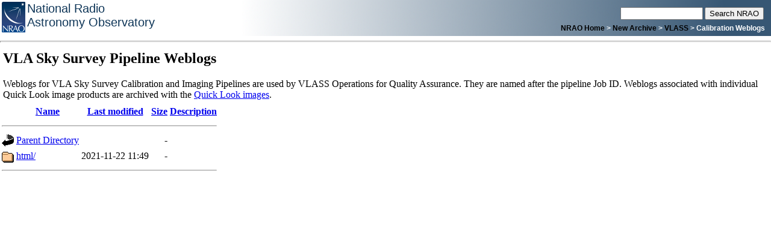

--- FILE ---
content_type: text/html;charset=ISO-8859-1
request_url: https://archive-new.nrao.edu/vlass/weblog/calibration/VLASS2.2_T19t01.T19t04.T19t07_P94206v2_2021_11_05T16_28_27.978/pipeline-20211119T173721/
body_size: 3087
content:
<!DOCTYPE HTML PUBLIC "-//W3C//DTD HTML 3.2 Final//EN">
<html>
 <head>
  <title>Index of /vlass/weblog/calibration/VLASS2.2_T19t01.T19t04.T19t07_P94206v2_2021_11_05T16_28_27.978/pipeline-20211119T173721</title>
 </head>
 <body>
<!-- start of nrao-header.html -->
<!DOCTYPE HTML PUBLIC "-//W3C//DTD HTML 4.01 Transitional//EN">
<html>
  <head>
    <meta http-equiv="content-type" content="text/html; charset=ISO-8859-1">
    <link REL="icon" HREF="/common/favicon.ico">
    <link rel="stylesheet" href="/common/nraostyle.css" media="screen">
    <!-- end of nrao-header.html -->


<title>VLASS Calibration Weblogs</title>

  <!-- Start of nrao-nav1.html -->
  </head>
  <body>
    <div id="main">
      <div id="topbar">
	<div id="logo">
	  <a href="http://www.nrao.edu/">
	    <img align="left" src="/icons/nrao_logo_pms_51.png" alt="NRAO"
		 border="0" width="39" height="51">
	  </a>
	  National Radio<br>Astronomy Observatory
	</div>
	<div id="search">
	  <form name="gs" method="get" action="http://search.nrao.edu/search" style="display: inline;">
	    <input type="text" name="q" size="15" maxlength="255"  />
	    <input type="submit" name="btn" value="Search NRAO" />
	  </form>
	</div>
	<div id="subnavArea">
	  <!-- End of nrao-nav1.html -->


&nbsp;<a class="navig" href="http://www.nrao.edu/">NRAO Home</a> &gt;
<a class="navig" href="https://archive-new.nrao.edu">New Archive</a> &gt;
<a class="navig" href="https://archive-new.nrao.edu/vlass">VLASS</a> &gt;
Calibration Weblogs

          <!-- Start of nrao-nav2nomenu.html -->
        </div>
      </div>
    </div>	
    <hr style="height:1px;">
    <table width="100%" cellpadding="5" cellspacing="0" border="0">
      <tr>
	<td bgcolor="#ffffff" valign="top" id="contentArea">
      


<h2>VLA Sky Survey Pipeline Weblogs</h2>

<p>Weblogs for VLA Sky Survey Calibration and Imaging Pipelines are
used by VLASS Operations for Quality Assurance. They are named after the
pipeline Job ID. Weblogs associated with individual Quick Look image
products are archived with the <a href="https://archive-new.nrao.edu/vlass/quicklook/">Quick Look images</a>.</p>

<!-- Start of nrao-end.html -->


		</td>
	</tr>
</table>

</body>
</html>

<!-- End of nrao-end.html -->
  <table>
   <tr><th valign="top"><img src="/icons/blank.gif" alt="[ICO]"></th><th><a href="?C=N;O=D">Name</a></th><th><a href="?C=M;O=A">Last modified</a></th><th><a href="?C=S;O=A">Size</a></th><th><a href="?C=D;O=A">Description</a></th></tr>
   <tr><th colspan="5"><hr></th></tr>
<tr><td valign="top"><img src="/icons/back.gif" alt="[PARENTDIR]"></td><td><a href="/vlass/weblog/calibration/VLASS2.2_T19t01.T19t04.T19t07_P94206v2_2021_11_05T16_28_27.978/">Parent Directory</a></td><td>&nbsp;</td><td align="right">  - </td><td>&nbsp;</td></tr>
<tr><td valign="top"><img src="/icons/folder.gif" alt="[DIR]"></td><td><a href="html/">html/</a></td><td align="right">2021-11-22 11:49  </td><td align="right">  - </td><td>&nbsp;</td></tr>
   <tr><th colspan="5"><hr></th></tr>
</table>
</body></html>


--- FILE ---
content_type: text/css
request_url: https://archive-new.nrao.edu/common/nraostyle.css
body_size: 956
content:
/* Attempt to change the SSI's to use css instead of tables - PPM */
/* Some code stolen from Stephan Witz */
body {
    margin: 0pt;
}

div#main {
    margin: 0pt;
    padding: 0px;
}
div#topbar {
    margin: 0pt;
    padding: 0px;
    background-color: #ffffff;
    background-image: url(/common/wikio-top-bg.png);
    background-repeat: repeat-y;
    color: #0F3658;
    font-family: helvetica, sans-serif;
    height: 60px;
}
div#logo {
    font-size: 20px;
    padding: 3px;
}
div#search {
    position: absolute;
    text-align: right;
    top:  12px;
    right: 12px;
    color: #ffffff;
    font-size: 11px;
    height: 36px;  /* will be problematic for clients that enlarge too much */
}
div#subnavArea {
    position: absolute;
    top: 40px;
    right: 10px;
    color:#ffffff;
    width: 60%;
    text-align: right;
    font-size: 12px;
    font-weight: bold;
    vertical-align:middle;
}
#subnavArea a:link {
    color: #000000;
    text-decoration: none; 
}
#navig a.link { /* backwards compatibility */
    color:#000000; 
    text-decoration: none; 
}
#subnavArea a:visited {
    color: #ccffcc;
    text-decoration: none;
}
#navig a.visited{ /* backwards compatibility */
    color:#ccffcc; 
    text-decoration: none;
}
#subnavArea a:hover {
    color: #661a03;
    text-decoration: underline;
}
#navig a.hover{ /* backwards compatibility */
    color:#661a03; 
    text-decoration: underline; 
}
div#nraomenu {
    float: left;
    width: 15%;
    /* background-color: #0F3658; */
    background-image: url(/common/menubg.png);
    background-repeat: repeat-y;
    color: #96B3CE;
    height: 100%;
    margin: 1px;
    padding: 4px;
}
#nraomenu a:link {
    color: #ffffcc;
    text-decoration: none;
    font-weight: bold;
}
#nraomenu a:visited {
    color: #ccffff;
    text-decoration: none;
    font-weight: bold;
}
#nraomenu a:hover {
    text-decoration:underline;
}
div#content {
    padding: 1em;
}
div#contentmenu {
    left: 18%;
    margin: 5px;
    padding: 2px;
}
div#modified {
    position: relative;
    clear: both;
    text-align: right;
    padding: 5px;
    font-size: 11pt;
    color: #375774;
}
div#footerUtilities {
    clear:both;
    text-align:left;
    padding-left:20px;
    font-size:12px;
    color:#375774;
    border-top:1px solid #26547d;
    margin-top:12px;
}
div#footerUtilities a {
    text-decoration:none;
    color:#375774;
    padding:0px 6px;
    font-weight:normal;
}
div#footerUtilities a:hover {
    text-decoration:underline;
}
#footer { /* from Taylor */
    clear:both;
    background-color:#ffffff;
    border-top:1px solid #26547d;
    font-size:11px;
    color:#516f9c;
    padding:10px 20px 0px 20px;
    font-weight:bold;
}

/* Legacy stuff from old  */
A.leftmenu:link{color:#ffffff; text-decoration: none; font-weight: bold; font-size: 14px; }
A.leftmenu:visited{color:#ffffff; text-decoration: none; font-weight: bold; font-size: 14px; }
A.leftmenu:hover{color:#ffffff; text-decoration: underline; font-weight: bold; font-size: 14px; }

A.leftmenu2:link{color:#ffcccc; text-decoration: none; font-weight: bold; font-size: 14px; }
A.leftmenu2:visited{color:#ffcccc; text-decoration: none; font-weight: bold; font-size: 14px; }
A.leftmenu2:hover{color:#ffcccc; text-decoration: underline; font-weight: bold; font-size: 14px; }

